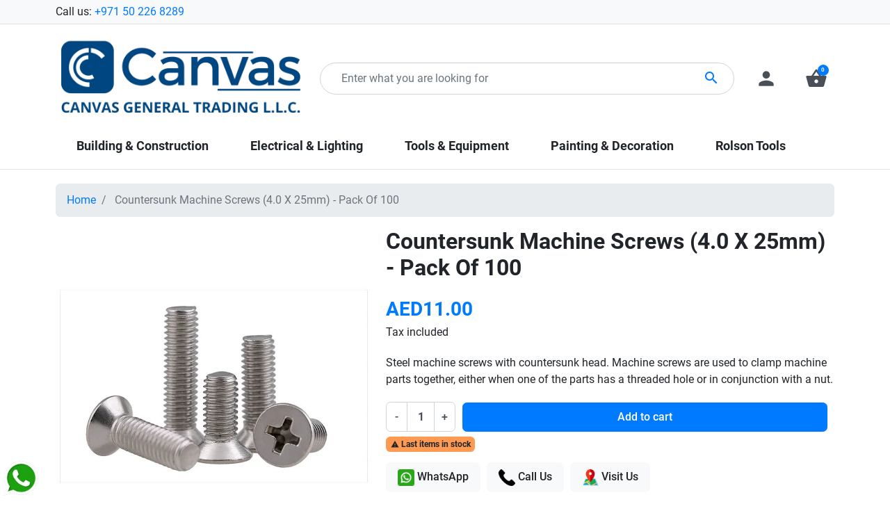

--- FILE ---
content_type: text/html; charset=utf-8
request_url: https://canvasgt.ae/home/2164-countersunk-machine-screws-45-x-25mm-pack-of-100
body_size: 20321
content:
<!doctype html>
<html lang="en-US">

  <head>
    
      <link rel="preload" href="https://canvasgt.ae/2875-large_default/countersunk-machine-screws-45-x-25mm-pack-of-100.jpg" as="image">
  
      <meta property="product:pretax_price:amount" content="10.47619">
    <meta property="product:pretax_price:currency" content="AED">
    <meta property="product:price:amount" content="11">
    <meta property="product:price:currency" content="AED">
    
      
  <meta charset="utf-8">


  <meta http-equiv="x-ua-compatible" content="ie=edge">



  <title>Countersunk Machine Screws (4.5 X 25mm) - Pack Of 100 | Canvas General Trading L.L.C</title>
  
    
  
  <meta name="description" content="Shop Countersunk Machine Screws (4.5 X 25mm) - Pack Of 100 in Dubai | Canvas General Trading L.L.C. is the Hardware Store for all your DIY needs! | Steel mac...">
  <meta name="keywords" content="">
        <link rel="canonical" href="https://canvasgt.ae/home/2164-countersunk-machine-screws-45-x-25mm-pack-of-100">
    
      

  
    
  



  <meta name="viewport" content="width=device-width, initial-scale=1">



  <link rel="icon" type="image/vnd.microsoft.icon" href="https://canvasgt.ae/img/favicon.ico?1745744530">
  <link rel="shortcut icon" type="image/x-icon" href="https://canvasgt.ae/img/favicon.ico?1745744530">



  <script async src="https://www.googletagmanager.com/gtag/js?id=UA-230122742-1"></script>
<script>
  window.dataLayer = window.dataLayer || [];
  function gtag(){dataLayer.push(arguments);}
  gtag('js', new Date());
  gtag(
    'config',
    'UA-230122742-1',
    {
      'debug_mode':false
                      }
  );
</script>

<meta property="og:title" content="Countersunk Machine Screws (4.5 X 25mm) - Pack Of 100 | Canvas General Trading L.L.C"/>
  <meta property="og:description" content="Shop Countersunk Machine Screws (4.5 X 25mm) - Pack Of 100 in Dubai | Canvas General Trading L.L.C. is the Hardware Store for all your DIY needs! | Steel mac..."/>
<meta property="og:type" content="website"/>
<meta property="og:url" content="https://canvasgt.ae/home/2164-countersunk-machine-screws-45-x-25mm-pack-of-100"/>
<meta property="og:site_name" content="Canvas General Trading L.L.C"/>

  <meta property="og:type" content="product"/>
            <meta property="og:image" content="https://canvasgt.ae/2875-large_default/countersunk-machine-screws-45-x-25mm-pack-of-100.jpg"/>
        <meta property="og:image:height" content="800"/>
    <meta property="og:image:width" content="800"/>

        <meta property="product:price:amount" content="11" />
    <meta property="product:price:currency" content="AED" />
          <meta property="og:availability" content="instock" />
<meta name="twitter:card" content="summary_large_image">
<meta property="twitter:title" content="Countersunk Machine Screws (4.5 X 25mm) - Pack Of 100 | Canvas General Trading L.L.C"/>
  <meta property="twitter:description" content="Shop Countersunk Machine Screws (4.5 X 25mm) - Pack Of 100 in Dubai | Canvas General Trading L.L.C. is the Hardware Store for all your DIY needs! | Steel mac..."/>
<meta property="twitter:site" content="Canvas General Trading L.L.C"/>
<meta property="twitter:creator" content="Canvas General Trading L.L.C"/>
<meta property="twitter:domain" content="https://canvasgt.ae/home/2164-countersunk-machine-screws-45-x-25mm-pack-of-100"/>

  <meta property="twitter:image" content="https://canvasgt.ae/2875-large_default/countersunk-machine-screws-45-x-25mm-pack-of-100.jpg"/>
      <meta property="twitter:image:alt" content="Shop Countersunk Machine Screws (4.5 X 25mm) - Pack Of 100 in Dubai | Canvas General Trading L.L.C. is the Hardware Store for all your DIY needs! | Steel mac..."/>
  

      <script type="application/ld+json">
      {
    "@context": "http://schema.org/",
    "@type": "Product",
    "name": "Countersunk Machine Screws (4.0 X 25mm) - Pack Of 100",
    "category": "Home",
    "description": "Steel machine screws with countersunk head. Machine screws are used to clamp machine parts together, either when one of the parts has a threaded hole or in conjunction with a nut.",
    "image": "https://canvasgt.ae/2875-large_default/countersunk-machine-screws-45-x-25mm-pack-of-100.jpg",
    "sku": "CMS692",
    "mpn": "CMS692",
    "offers": {
        "@type": "Offer",
        "name": "Countersunk Machine Screws (4.0 X 25mm) - Pack Of 100",
        "price": 11,
        "url": "https://canvasgt.ae/home/2164-countersunk-machine-screws-45-x-25mm-pack-of-100",
        "priceCurrency": "AED",
        "image": [
            "https://canvasgt.ae/2875-large_default/countersunk-machine-screws-45-x-25mm-pack-of-100.jpg"
        ],
        "sku": "CMS692",
        "availability": "http://schema.org/InStock"
    }
}
    </script>
        <script type="application/ld+json">
      {
    "@context": "http://schema.org",
    "@type": "BreadcrumbList",
    "itemListElement": [
        {
            "@type": "ListItem",
            "position": 1,
            "name": "Home",
            "item": "https://canvasgt.ae/"
        },
        {
            "@type": "ListItem",
            "position": 2,
            "name": "Countersunk Machine Screws (4.0 X 25mm) - Pack Of 100",
            "item": "https://canvasgt.ae/home/2164-countersunk-machine-screws-45-x-25mm-pack-of-100"
        }
    ]
}
    </script>
        <script type="application/ld+json">
      {
    "@context": "http://schema.org",
    "@type": "Organization",
    "name": "Canvas General Trading L.L.C",
    "url": "https://canvasgt.ae/",
    "logo": {
        "@type": "ImageObject",
        "url": "https://canvasgt.ae/img/logo-1745744530.jpg"
    },
    "contactPoint": {
        "@type": "ContactPoint",
        "telephone": "+971 50 226 8289",
        "contactType": "customer service"
    },
    "address": {
        "@type": "PostalAddress",
        "addressLocality": "United Arab Emirates"
    }
}
    </script>
  
<!-- Inizio Codice Free GA4 PrestaShop Module by https://www.tecnoacquisti.com -->

    <!-- Global site tag (gtag.js) - Google Analytics -->
    <script async src="https://www.googletagmanager.com/gtag/js?id=G-VESS8E0LLC"></script>
    <script>
        window.dataLayer = window.dataLayer || [];
        function gtag(){dataLayer.push(arguments);}
        gtag('js', new Date());

        gtag('config', 'G-VESS8E0LLC');
    </script>

<!-- Fine Codice Free GA4 -->



      <link rel="preload" as="image" href="https://canvasgt.ae/img/logo-1745744530.jpg">
    
  
  <link
      rel="preload"
      href="https://canvasgt.ae/themes/falcon/assets/fonts/roboto-v20-latin-ext_latin-regular-5cb5c8f08bb4e6cb64c3b5b6115bf498.woff2"
      as="font"
      crossorigin
    ><link
      rel="preload"
      href="https://canvasgt.ae/themes/falcon/assets/fonts/roboto-v20-latin-ext_latin-500-0b45721325446d537b545d6224819ad4.woff2"
      as="font"
      crossorigin
    ><link
      rel="preload"
      href="https://canvasgt.ae/themes/falcon/assets/fonts/roboto-v20-latin-ext_latin-700-1d1ef7788f0ff084b8811576cb59df57.woff2"
      as="font"
      crossorigin
    ><link
      rel="preload"
      href="https://canvasgt.ae/themes/falcon/assets/fonts/MaterialIcons-Regular-12a47ed5fd5585f0f4227fa035a1a607.woff2"
      as="font"
      crossorigin
    ><link
      rel="preload"
      href="https://canvasgt.ae/themes/falcon/assets/fonts/icomoon-d7aecaf7d15cbb1a5968007421e0052f.woff2"
      as="font"
      crossorigin
    >




  
  
  
  <link
    rel="stylesheet"
    href="https://canvasgt.ae/themes/falcon/assets/cache/theme-e09c3e140.css?v=1385974ed5904a438616ff7bdb3f7439"
    type="text/css"
    media="all">




  




  <script type="text/javascript">
        var listDisplayAjaxUrl = "https:\/\/canvasgt.ae\/module\/is_themecore\/ajaxTheme";
        var prestashop = {"cart":{"products":[],"totals":{"total":{"type":"total","label":"Total","amount":0,"value":"AED0.00"},"total_including_tax":{"type":"total","label":"Total (tax incl.)","amount":0,"value":"AED0.00"},"total_excluding_tax":{"type":"total","label":"Total (tax excl.)","amount":0,"value":"AED0.00"}},"subtotals":{"products":{"type":"products","label":"Subtotal","amount":0,"value":"AED0.00"},"discounts":null,"shipping":{"type":"shipping","label":"Shipping","amount":0,"value":""},"tax":{"type":"tax","label":"Included taxes","amount":0,"value":"AED0.00"}},"products_count":0,"summary_string":"0 items","vouchers":{"allowed":1,"added":[]},"discounts":[],"minimalPurchase":0,"minimalPurchaseRequired":""},"currency":{"id":1,"name":"United Arab Emirates Dirham","iso_code":"AED","iso_code_num":"784","sign":"AED"},"customer":{"lastname":null,"firstname":null,"email":null,"birthday":null,"newsletter":null,"newsletter_date_add":null,"optin":null,"website":null,"company":null,"siret":null,"ape":null,"is_logged":false,"gender":{"type":null,"name":null},"addresses":[]},"country":{"id_zone":"3","id_currency":"0","call_prefix":"971","iso_code":"AE","active":"1","contains_states":"1","need_identification_number":"0","need_zip_code":"0","zip_code_format":"","display_tax_label":"1","name":"United Arab Emirates","id":215},"language":{"name":"English (English)","iso_code":"en","locale":"en-US","language_code":"en-us","active":"1","is_rtl":"0","date_format_lite":"d\/m\/Y","date_format_full":"d\/m\/Y H:i:s","id":1},"page":{"title":"","canonical":"https:\/\/canvasgt.ae\/home\/2164-countersunk-machine-screws-45-x-25mm-pack-of-100","meta":{"title":"Countersunk Machine Screws (4.5 X 25mm) - Pack Of 100 | Canvas General Trading L.L.C","description":"Shop Countersunk Machine Screws (4.5 X 25mm) - Pack Of 100 in Dubai | Canvas General Trading L.L.C. is the Hardware Store for all your DIY needs! | Steel mac...","keywords":"","robots":"index"},"page_name":"product","body_classes":{"lang-en":true,"lang-rtl":false,"country-AE":true,"currency-AED":true,"layout-full-width":true,"page-product":true,"tax-display-enabled":true,"page-customer-account":false,"product-id-2164":true,"product-Countersunk Machine Screws (4.0 X 25mm) - Pack Of 100":true,"product-id-category-2":true,"product-id-manufacturer-0":true,"product-id-supplier-0":true,"product-available-for-order":true},"admin_notifications":[],"password-policy":{"feedbacks":{"0":"Very weak","1":"Weak","2":"Average","3":"Strong","4":"Very strong","Straight rows of keys are easy to guess":"Straight rows of keys are easy to guess","Short keyboard patterns are easy to guess":"Short keyboard patterns are easy to guess","Use a longer keyboard pattern with more turns":"Use a longer keyboard pattern with more turns","Repeats like \"aaa\" are easy to guess":"Repeats like \"aaa\" are easy to guess","Repeats like \"abcabcabc\" are only slightly harder to guess than \"abc\"":"Repeats like \"abcabcabc\" are only slightly harder to guess than \"abc\"","Sequences like abc or 6543 are easy to guess":"Sequences like \"abc\" or \"6543\" are easy to guess.","Recent years are easy to guess":"Recent years are easy to guess","Dates are often easy to guess":"Dates are often easy to guess","This is a top-10 common password":"This is a top-10 common password","This is a top-100 common password":"This is a top-100 common password","This is a very common password":"This is a very common password","This is similar to a commonly used password":"This is similar to a commonly used password","A word by itself is easy to guess":"A word by itself is easy to guess","Names and surnames by themselves are easy to guess":"Names and surnames by themselves are easy to guess","Common names and surnames are easy to guess":"Common names and surnames are easy to guess","Use a few words, avoid common phrases":"Use a few words, avoid common phrases","No need for symbols, digits, or uppercase letters":"No need for symbols, digits, or uppercase letters","Avoid repeated words and characters":"Avoid repeated words and characters","Avoid sequences":"Avoid sequences","Avoid recent years":"Avoid recent years","Avoid years that are associated with you":"Avoid years that are associated with you","Avoid dates and years that are associated with you":"Avoid dates and years that are associated with you","Capitalization doesn't help very much":"Capitalization doesn't help very much","All-uppercase is almost as easy to guess as all-lowercase":"All-uppercase is almost as easy to guess as all-lowercase","Reversed words aren't much harder to guess":"Reversed words aren't much harder to guess","Predictable substitutions like '@' instead of 'a' don't help very much":"Predictable substitutions like \"@\" instead of \"a\" don't help very much.","Add another word or two. Uncommon words are better.":"Add another word or two. Uncommon words are better."}}},"shop":{"name":"Canvas General Trading L.L.C","logo":"https:\/\/canvasgt.ae\/img\/logo-1745744530.jpg","stores_icon":"https:\/\/canvasgt.ae\/img\/logo_stores.png","favicon":"https:\/\/canvasgt.ae\/img\/favicon.ico"},"core_js_public_path":"\/themes\/","urls":{"base_url":"https:\/\/canvasgt.ae\/","current_url":"https:\/\/canvasgt.ae\/home\/2164-countersunk-machine-screws-45-x-25mm-pack-of-100","shop_domain_url":"https:\/\/canvasgt.ae","img_ps_url":"https:\/\/canvasgt.ae\/img\/","img_cat_url":"https:\/\/canvasgt.ae\/img\/c\/","img_lang_url":"https:\/\/canvasgt.ae\/img\/l\/","img_prod_url":"https:\/\/canvasgt.ae\/img\/p\/","img_manu_url":"https:\/\/canvasgt.ae\/img\/m\/","img_sup_url":"https:\/\/canvasgt.ae\/img\/su\/","img_ship_url":"https:\/\/canvasgt.ae\/img\/s\/","img_store_url":"https:\/\/canvasgt.ae\/img\/st\/","img_col_url":"https:\/\/canvasgt.ae\/img\/co\/","img_url":"https:\/\/canvasgt.ae\/themes\/falcon\/assets\/img\/","css_url":"https:\/\/canvasgt.ae\/themes\/falcon\/assets\/css\/","js_url":"https:\/\/canvasgt.ae\/themes\/falcon\/assets\/js\/","pic_url":"https:\/\/canvasgt.ae\/upload\/","theme_assets":"https:\/\/canvasgt.ae\/themes\/falcon\/assets\/","theme_dir":"https:\/\/canvasgt.ae\/themes\/falcon\/","pages":{"address":"https:\/\/canvasgt.ae\/address","addresses":"https:\/\/canvasgt.ae\/addresses","authentication":"https:\/\/canvasgt.ae\/login","manufacturer":"https:\/\/canvasgt.ae\/brands","cart":"https:\/\/canvasgt.ae\/cart","category":"https:\/\/canvasgt.ae\/index.php?controller=category","cms":"https:\/\/canvasgt.ae\/index.php?controller=cms","contact":"https:\/\/canvasgt.ae\/contact-us","discount":"https:\/\/canvasgt.ae\/discount","guest_tracking":"https:\/\/canvasgt.ae\/guest-tracking","history":"https:\/\/canvasgt.ae\/order-history","identity":"https:\/\/canvasgt.ae\/identity","index":"https:\/\/canvasgt.ae\/","my_account":"https:\/\/canvasgt.ae\/my-account","order_confirmation":"https:\/\/canvasgt.ae\/order-confirmation","order_detail":"https:\/\/canvasgt.ae\/index.php?controller=order-detail","order_follow":"https:\/\/canvasgt.ae\/order-follow","order":"https:\/\/canvasgt.ae\/order","order_return":"https:\/\/canvasgt.ae\/index.php?controller=order-return","order_slip":"https:\/\/canvasgt.ae\/credit-slip","pagenotfound":"https:\/\/canvasgt.ae\/page-not-found","password":"https:\/\/canvasgt.ae\/password-recovery","pdf_invoice":"https:\/\/canvasgt.ae\/index.php?controller=pdf-invoice","pdf_order_return":"https:\/\/canvasgt.ae\/index.php?controller=pdf-order-return","pdf_order_slip":"https:\/\/canvasgt.ae\/index.php?controller=pdf-order-slip","prices_drop":"https:\/\/canvasgt.ae\/prices-drop","product":"https:\/\/canvasgt.ae\/index.php?controller=product","registration":"https:\/\/canvasgt.ae\/index.php?controller=registration","search":"https:\/\/canvasgt.ae\/search","sitemap":"https:\/\/canvasgt.ae\/sitemap","stores":"https:\/\/canvasgt.ae\/stores","supplier":"https:\/\/canvasgt.ae\/supplier","new_products":"https:\/\/canvasgt.ae\/new-products","brands":"https:\/\/canvasgt.ae\/brands","register":"https:\/\/canvasgt.ae\/index.php?controller=registration","order_login":"https:\/\/canvasgt.ae\/order?login=1"},"alternative_langs":[],"actions":{"logout":"https:\/\/canvasgt.ae\/?mylogout="},"no_picture_image":{"bySize":{"small_default":{"url":"https:\/\/canvasgt.ae\/img\/p\/en-default-small_default.jpg","width":98,"height":98},"cart_default":{"url":"https:\/\/canvasgt.ae\/img\/p\/en-default-cart_default.jpg","width":125,"height":125},"home_default":{"url":"https:\/\/canvasgt.ae\/img\/p\/en-default-home_default.jpg","width":250,"height":250},"medium_default":{"url":"https:\/\/canvasgt.ae\/img\/p\/en-default-medium_default.jpg","width":452,"height":452},"large_default":{"url":"https:\/\/canvasgt.ae\/img\/p\/en-default-large_default.jpg","width":800,"height":800}},"small":{"url":"https:\/\/canvasgt.ae\/img\/p\/en-default-small_default.jpg","width":98,"height":98},"medium":{"url":"https:\/\/canvasgt.ae\/img\/p\/en-default-home_default.jpg","width":250,"height":250},"large":{"url":"https:\/\/canvasgt.ae\/img\/p\/en-default-large_default.jpg","width":800,"height":800},"legend":""}},"configuration":{"display_taxes_label":true,"display_prices_tax_incl":true,"is_catalog":false,"show_prices":true,"opt_in":{"partner":false},"quantity_discount":{"type":"discount","label":"Unit discount"},"voucher_enabled":1,"return_enabled":0},"field_required":[],"breadcrumb":{"links":[{"title":"Home","url":"https:\/\/canvasgt.ae\/"},{"title":"Countersunk Machine Screws (4.0 X 25mm) - Pack Of 100","url":"https:\/\/canvasgt.ae\/home\/2164-countersunk-machine-screws-45-x-25mm-pack-of-100"}],"count":2},"link":{"protocol_link":"https:\/\/","protocol_content":"https:\/\/"},"time":1769432162,"static_token":"31161c9988e7e68eeaa63671c07e75bc","token":"b5416a6b19f9b035db3736767edb2f19","debug":false};
        var psemailsubscription_subscription = "https:\/\/canvasgt.ae\/module\/ps_emailsubscription\/subscription";
        var psr_icon_color = "#000000";
      </script>



    
  </head>

  <body id="product" class="lang-en country-ae currency-aed layout-full-width page-product tax-display-enabled product-id-2164 product-countersunk-machine-screws--4-0-x-25mm-pack-of-100 product-id-category-2 product-id-manufacturer-0 product-id-supplier-0 product-available-for-order">

    
      
    

    <main class="l-main">
      
              

      <header id="header" class="l-header">
        
          
    <div class="header-banner">
        
    </div>



    <nav class="header-nav border-bottom bg-light py-1 d-none d-md-block">
        <div class="container">
            <div class="row align-items-center">
                <div id="_desktop_contact_link" class="col">
  <div id="contact-link">
                Call us: <a href='tel:+971502268289'>+971 50 226 8289</a>
      </div>
</div>

                
            </div>
        </div>
    </nav>



    <div class="js-header-top-wrapper">

        <div class="header-top js-header-top">
            <div class="header-top__content pt-md-3 pb-md-0 py-2">

                <div class="container">

                    <div class="row header-top__row">

                        <div class="col flex-grow-0 header-top__block header-top__block--menu-toggle d-block d-md-none">
                            <a
                                    class="header-top__link"
                                    rel="nofollow"
                                    href="#"
                                    data-toggle="modal"
                                    data-target="#mobile_top_menu_wrapper"
                            >
                                <div class="header-top__icon-container">
                                    <span class="header-top__icon material-icons">menu</span>
                                </div>
                            </a>
                        </div>

                        <div class="col-md-4 col header-top__block header-top__block--logo">
                            <a href="https://canvasgt.ae/">
                                                                    <img
                                                                                            src="https://canvasgt.ae/img/logo-1745744530.jpg"
                                                width="1860"
                                                height="600"
                                                                                        class="logo img-fluid"
                                            alt="Canvas General Trading L.L.C logo">
                                                            </a>
                        </div>

                        <div class="header-top__block header-top__block--search col">

	<div id="_desktop_search_from" class="d-none d-md-block">
		<form class="search-form js-search-form" data-search-controller-url="https://canvasgt.ae/module/is_searchbar/ajaxSearch" method="get" action="//canvasgt.ae/search">
			<div class="search-form__form-group">
				<input type="hidden" name="controller" value="search">
				<input class="js-search-input search-form__input form-control"
					   placeholder="Enter what you are looking for"
					   type="text"
					   name="s"
					   value="">
				<button type="submit" class="search-form__btn btn">
					<span class="material-icons">search</span>
				</button>
			</div>
		</form>
	</div>

	<a role="button" class="search-toggler header-top__link d-block d-md-none" data-toggle="modal" data-target="#saerchModal">
		<div class="header-top__icon-container">
			<span class="header-top__icon material-icons">search</span>
		</div>
	</a>

</div>
<div class="col flex-grow-0 header-top__block header-top__block--user">
  <a
    class="header-top__link"
    rel="nofollow"
    href="https://canvasgt.ae/login?back=https%3A%2F%2Fcanvasgt.ae%2Fhome%2F2164-countersunk-machine-screws-45-x-25mm-pack-of-100"
          title="Log in to your customer account"
      >
    <div class="header-top__icon-container">
      <span class="header-top__icon material-icons">person</span>
    </div>
  </a>
</div>
<div class="header-top__block header-top__block--cart col flex-grow-0">
  <div class="js-blockcart blockcart cart-preview dropdown" data-refresh-url="//canvasgt.ae/module/is_shoppingcart/ajax">
    <a href="#" role="button" id="cartDropdown" data-toggle="dropdown" aria-haspopup="true" aria-expanded="false"
      class="header-top__link d-lg-block d-none">
      <div class="header-top__icon-container">
        <span class="header-top__icon material-icons">shopping_basket</span>
        <span class="header-top__badge ">
          0
        </span>
      </div>
    </a>
    <a href="//canvasgt.ae/cart?action=show" class="d-flex d-lg-none header-top__link">
      <div class="header-top__icon-container">
        <span class="header-top__icon material-icons">shopping_basket</span>
        <span class="header-top__badge ">
          0
        </span>
      </div>
    </a>
    <div class="dropdown-menu blockcart__dropdown cart-dropdown dropdown-menu-right" aria-labelledby="cartDropdown">
      <div class="cart-dropdown__content keep-open js-cart__card-body cart__card-body">
        <div class="cart-loader">
          <div class="spinner-border text-primary" role="status"><span
              class="sr-only">Loading...</span></div>
        </div>
        <div class="cart-dropdown__title d-flex align-items-center mb-3">
          <p class="h5 mb-0 mr-2">
            Your cart
          </p>
          <a data-toggle="dropdown" href="#" class="cart-dropdown__close dropdown-close ml-auto cursor-pointer text-decoration-none">
            <i class="material-icons d-block">close</i>
          </a>
        </div>
                  <div class="alert alert-warning">
            Unfortunately your basket is empty
          </div>
              </div>
    </div>
  </div>
</div>


<div class="d-none d-md-block col-12 header-top__block header-top__block--menu mt-1">
  <div class="main-menu" id="_desktop_top_menu">
    
      <ul class="main-menu__dropdown js-main-menu h-100" role="navigation" data-depth="0">
                                        <li class="h-100 main-menu__item--0 category main-menu__item main-menu__item--top"
          id="category-4" aria-haspopup="true" aria-expanded="false"
          aria-owns="top_sub_menu_47733" aria-controls="top_sub_menu_47733">
          
                    <div class="main-menu__item-header">
                      <a
              class="d-md-flex w-100 h-100 main-menu__item-link main-menu__item-link--top main-menu__item-link--hassubmenu"
              href="https://canvasgt.ae/4-building-construction" data-depth="0"
                          >
              <span class="align-self-center">Building &amp; Construction</span>
            </a>
                                                <span class="d-block d-md-none">
                <span data-target="#top_sub_menu_60795" data-toggle="collapse"
                      class="d-block navbar-toggler icon-collapse">
                  <i class="material-icons">&#xE313;</i>
                </span>
              </span>
          </div>
                                <div class="main-menu__sub  collapse d-md-block" data-collapse-hide-mobile
                 id="top_sub_menu_60795" role="group" aria-labelledby="category-4"
                 aria-expanded="false" aria-hidden="true">
              <div class="menu-sub__content">
                
      <ul  class="main-menu__list main-menu__list--1" data-depth="1">
                                        <li class="h-100 main-menu__item--1 category main-menu__item main-menu__item--sub"
          id="category-117" aria-haspopup="true" aria-expanded="false"
          aria-owns="top_sub_menu_51575" aria-controls="top_sub_menu_51575">
          
                    <div class="main-menu__item-header">
                      <a
              class="d-md-flex w-100 h-100 main-menu__item-link main-menu__item-link--sub main-menu__item-link--1 main-menu__item-link--hassubmenu"
              href="https://canvasgt.ae/117-building-materials" data-depth="1"
                          >
              <span class="align-self-center">Building Materials</span>
            </a>
                                                <span class="d-block d-md-none">
                <span data-target="#top_sub_menu_9430" data-toggle="collapse"
                      class="d-block navbar-toggler icon-collapse">
                  <i class="material-icons">&#xE313;</i>
                </span>
              </span>
          </div>
                                <div class=" collapse d-md-block" data-collapse-hide-mobile
                 id="top_sub_menu_9430" role="group" aria-labelledby="category-117"
                 aria-expanded="false" aria-hidden="true">
              <div >
                
      <ul  class="main-menu__list main-menu__list--2" data-depth="2">
                      <li class="h-100 main-menu__item--2 category main-menu__item main-menu__item--sub"
          id="category-163" >
          
                      <a
              class="d-md-flex w-100 h-100 main-menu__item-link main-menu__item-link--sub main-menu__item-link--2 main-menu__item-link--nosubmenu"
              href="https://canvasgt.ae/163-cement" data-depth="2"
                          >
              <span class="align-self-center">Cement</span>
            </a>
                              </li>
          </ul>
  
              </div>
            </div>
                  </li>
                      <li class="h-100 main-menu__item--1 category main-menu__item main-menu__item--sub"
          id="category-118" >
          
                      <a
              class="d-md-flex w-100 h-100 main-menu__item-link main-menu__item-link--sub main-menu__item-link--1 main-menu__item-link--nosubmenu"
              href="https://canvasgt.ae/118-sheets-boards" data-depth="1"
                          >
              <span class="align-self-center">Sheets &amp; Boards</span>
            </a>
                              </li>
                      <li class="h-100 main-menu__item--1 category main-menu__item main-menu__item--sub"
          id="category-119" >
          
                      <a
              class="d-md-flex w-100 h-100 main-menu__item-link main-menu__item-link--sub main-menu__item-link--1 main-menu__item-link--nosubmenu"
              href="https://canvasgt.ae/119-dimensional-lumber" data-depth="1"
                          >
              <span class="align-self-center">Dimensional Lumber</span>
            </a>
                              </li>
                      <li class="h-100 main-menu__item--1 category main-menu__item main-menu__item--sub"
          id="category-120" >
          
                      <a
              class="d-md-flex w-100 h-100 main-menu__item-link main-menu__item-link--sub main-menu__item-link--1 main-menu__item-link--nosubmenu"
              href="https://canvasgt.ae/120-ceiling-tiles-suspension" data-depth="1"
                          >
              <span class="align-self-center">Ceiling Tiles &amp; Suspension</span>
            </a>
                              </li>
                      <li class="h-100 main-menu__item--1 category main-menu__item main-menu__item--sub"
          id="category-121" >
          
                      <a
              class="d-md-flex w-100 h-100 main-menu__item-link main-menu__item-link--sub main-menu__item-link--1 main-menu__item-link--nosubmenu"
              href="https://canvasgt.ae/121-drywall" data-depth="1"
                          >
              <span class="align-self-center">Drywall</span>
            </a>
                              </li>
                      <li class="h-100 main-menu__item--1 category main-menu__item main-menu__item--sub"
          id="category-24" >
          
                      <a
              class="d-md-flex w-100 h-100 main-menu__item-link main-menu__item-link--sub main-menu__item-link--1 main-menu__item-link--nosubmenu"
              href="https://canvasgt.ae/24-sealants-and-fillers" data-depth="1"
                          >
              <span class="align-self-center">Sealants and Fillers</span>
            </a>
                              </li>
                      <li class="h-100 main-menu__item--1 category main-menu__item main-menu__item--sub"
          id="category-123" >
          
                      <a
              class="d-md-flex w-100 h-100 main-menu__item-link main-menu__item-link--sub main-menu__item-link--1 main-menu__item-link--nosubmenu"
              href="https://canvasgt.ae/123-tapes-adhesives" data-depth="1"
                          >
              <span class="align-self-center">Tapes &amp; Adhesives</span>
            </a>
                              </li>
                      <li class="h-100 main-menu__item--1 category main-menu__item main-menu__item--sub"
          id="category-162" >
          
                      <a
              class="d-md-flex w-100 h-100 main-menu__item-link main-menu__item-link--sub main-menu__item-link--1 main-menu__item-link--nosubmenu"
              href="https://canvasgt.ae/162-caution-stickers" data-depth="1"
                          >
              <span class="align-self-center">Caution Stickers</span>
            </a>
                              </li>
          </ul>
  
              </div>
            </div>
                  </li>
                                        <li class="h-100 main-menu__item--0 category main-menu__item main-menu__item--top"
          id="category-6" aria-haspopup="true" aria-expanded="false"
          aria-owns="top_sub_menu_30665" aria-controls="top_sub_menu_30665">
          
                    <div class="main-menu__item-header">
                      <a
              class="d-md-flex w-100 h-100 main-menu__item-link main-menu__item-link--top main-menu__item-link--hassubmenu"
              href="https://canvasgt.ae/6-electrical-lighting" data-depth="0"
                          >
              <span class="align-self-center">Electrical &amp; Lighting</span>
            </a>
                                                <span class="d-block d-md-none">
                <span data-target="#top_sub_menu_59059" data-toggle="collapse"
                      class="d-block navbar-toggler icon-collapse">
                  <i class="material-icons">&#xE313;</i>
                </span>
              </span>
          </div>
                                <div class="main-menu__sub  collapse d-md-block" data-collapse-hide-mobile
                 id="top_sub_menu_59059" role="group" aria-labelledby="category-6"
                 aria-expanded="false" aria-hidden="true">
              <div class="menu-sub__content">
                
      <ul  class="main-menu__list main-menu__list--1" data-depth="1">
                      <li class="h-100 main-menu__item--1 category main-menu__item main-menu__item--sub"
          id="category-133" >
          
                      <a
              class="d-md-flex w-100 h-100 main-menu__item-link main-menu__item-link--sub main-menu__item-link--1 main-menu__item-link--nosubmenu"
              href="https://canvasgt.ae/133-lighting-switches" data-depth="1"
                          >
              <span class="align-self-center">Lighting &amp; Switches</span>
            </a>
                              </li>
                      <li class="h-100 main-menu__item--1 category main-menu__item main-menu__item--sub"
          id="category-134" >
          
                      <a
              class="d-md-flex w-100 h-100 main-menu__item-link main-menu__item-link--sub main-menu__item-link--1 main-menu__item-link--nosubmenu"
              href="https://canvasgt.ae/134-cables" data-depth="1"
                          >
              <span class="align-self-center">Cables</span>
            </a>
                              </li>
                      <li class="h-100 main-menu__item--1 category main-menu__item main-menu__item--sub"
          id="category-135" >
          
                      <a
              class="d-md-flex w-100 h-100 main-menu__item-link main-menu__item-link--sub main-menu__item-link--1 main-menu__item-link--nosubmenu"
              href="https://canvasgt.ae/135-batteries" data-depth="1"
                          >
              <span class="align-self-center">Batteries</span>
            </a>
                              </li>
                      <li class="h-100 main-menu__item--1 category main-menu__item main-menu__item--sub"
          id="category-136" >
          
                      <a
              class="d-md-flex w-100 h-100 main-menu__item-link main-menu__item-link--sub main-menu__item-link--1 main-menu__item-link--nosubmenu"
              href="https://canvasgt.ae/136-conduits-accessories" data-depth="1"
                          >
              <span class="align-self-center">Conduits &amp; Accessories</span>
            </a>
                              </li>
                      <li class="h-100 main-menu__item--1 category main-menu__item main-menu__item--sub"
          id="category-157" >
          
                      <a
              class="d-md-flex w-100 h-100 main-menu__item-link main-menu__item-link--sub main-menu__item-link--1 main-menu__item-link--nosubmenu"
              href="https://canvasgt.ae/157-electronic-accessories" data-depth="1"
                          >
              <span class="align-self-center">Electronic Accessories</span>
            </a>
                              </li>
                      <li class="h-100 main-menu__item--1 category main-menu__item main-menu__item--sub"
          id="category-158" >
          
                      <a
              class="d-md-flex w-100 h-100 main-menu__item-link main-menu__item-link--sub main-menu__item-link--1 main-menu__item-link--nosubmenu"
              href="https://canvasgt.ae/158-extension-and-sockets" data-depth="1"
                          >
              <span class="align-self-center">Extension and Sockets</span>
            </a>
                              </li>
          </ul>
  
              </div>
            </div>
                  </li>
                                        <li class="h-100 main-menu__item--0 category main-menu__item main-menu__item--top"
          id="category-5" aria-haspopup="true" aria-expanded="false"
          aria-owns="top_sub_menu_14696" aria-controls="top_sub_menu_14696">
          
                    <div class="main-menu__item-header">
                      <a
              class="d-md-flex w-100 h-100 main-menu__item-link main-menu__item-link--top main-menu__item-link--hassubmenu"
              href="https://canvasgt.ae/5-tools-equipment" data-depth="0"
                          >
              <span class="align-self-center">Tools &amp; Equipment</span>
            </a>
                                                <span class="d-block d-md-none">
                <span data-target="#top_sub_menu_36735" data-toggle="collapse"
                      class="d-block navbar-toggler icon-collapse">
                  <i class="material-icons">&#xE313;</i>
                </span>
              </span>
          </div>
                                <div class="main-menu__sub  collapse d-md-block" data-collapse-hide-mobile
                 id="top_sub_menu_36735" role="group" aria-labelledby="category-5"
                 aria-expanded="false" aria-hidden="true">
              <div class="menu-sub__content">
                
      <ul  class="main-menu__list main-menu__list--1" data-depth="1">
                                        <li class="h-100 main-menu__item--1 category main-menu__item main-menu__item--sub"
          id="category-11" aria-haspopup="true" aria-expanded="false"
          aria-owns="top_sub_menu_81417" aria-controls="top_sub_menu_81417">
          
                    <div class="main-menu__item-header">
                      <a
              class="d-md-flex w-100 h-100 main-menu__item-link main-menu__item-link--sub main-menu__item-link--1 main-menu__item-link--hassubmenu"
              href="https://canvasgt.ae/11-power-tools" data-depth="1"
                          >
              <span class="align-self-center">Power Tools</span>
            </a>
                                                <span class="d-block d-md-none">
                <span data-target="#top_sub_menu_36667" data-toggle="collapse"
                      class="d-block navbar-toggler icon-collapse">
                  <i class="material-icons">&#xE313;</i>
                </span>
              </span>
          </div>
                                <div class=" collapse d-md-block" data-collapse-hide-mobile
                 id="top_sub_menu_36667" role="group" aria-labelledby="category-11"
                 aria-expanded="false" aria-hidden="true">
              <div >
                
      <ul  class="main-menu__list main-menu__list--2" data-depth="2">
                      <li class="h-100 main-menu__item--2 category main-menu__item main-menu__item--sub"
          id="category-34" >
          
                      <a
              class="d-md-flex w-100 h-100 main-menu__item-link main-menu__item-link--sub main-menu__item-link--2 main-menu__item-link--nosubmenu"
              href="https://canvasgt.ae/34-jigsaw-and-blades" data-depth="2"
                          >
              <span class="align-self-center">Jigsaw and Blades</span>
            </a>
                              </li>
                      <li class="h-100 main-menu__item--2 category main-menu__item main-menu__item--sub"
          id="category-166" >
          
                      <a
              class="d-md-flex w-100 h-100 main-menu__item-link main-menu__item-link--sub main-menu__item-link--2 main-menu__item-link--nosubmenu"
              href="https://canvasgt.ae/166-cordless-drills" data-depth="2"
                          >
              <span class="align-self-center">Cordless Drills</span>
            </a>
                              </li>
          </ul>
  
              </div>
            </div>
                  </li>
                                        <li class="h-100 main-menu__item--1 category main-menu__item main-menu__item--sub"
          id="category-12" aria-haspopup="true" aria-expanded="false"
          aria-owns="top_sub_menu_3109" aria-controls="top_sub_menu_3109">
          
                    <div class="main-menu__item-header">
                      <a
              class="d-md-flex w-100 h-100 main-menu__item-link main-menu__item-link--sub main-menu__item-link--1 main-menu__item-link--hassubmenu"
              href="https://canvasgt.ae/12-hand-tools" data-depth="1"
                          >
              <span class="align-self-center">Hand Tools</span>
            </a>
                                                <span class="d-block d-md-none">
                <span data-target="#top_sub_menu_10116" data-toggle="collapse"
                      class="d-block navbar-toggler icon-collapse">
                  <i class="material-icons">&#xE313;</i>
                </span>
              </span>
          </div>
                                <div class=" collapse d-md-block" data-collapse-hide-mobile
                 id="top_sub_menu_10116" role="group" aria-labelledby="category-12"
                 aria-expanded="false" aria-hidden="true">
              <div >
                
      <ul  class="main-menu__list main-menu__list--2" data-depth="2">
                      <li class="h-100 main-menu__item--2 category main-menu__item main-menu__item--sub"
          id="category-159" >
          
                      <a
              class="d-md-flex w-100 h-100 main-menu__item-link main-menu__item-link--sub main-menu__item-link--2 main-menu__item-link--nosubmenu"
              href="https://canvasgt.ae/159-knife-and-cutter" data-depth="2"
                          >
              <span class="align-self-center">Knife and Cutter</span>
            </a>
                              </li>
                      <li class="h-100 main-menu__item--2 category main-menu__item main-menu__item--sub"
          id="category-170" >
          
                      <a
              class="d-md-flex w-100 h-100 main-menu__item-link main-menu__item-link--sub main-menu__item-link--2 main-menu__item-link--nosubmenu"
              href="https://canvasgt.ae/170-stubby-tools" data-depth="2"
                          >
              <span class="align-self-center">Stubby Tools</span>
            </a>
                              </li>
          </ul>
  
              </div>
            </div>
                  </li>
                      <li class="h-100 main-menu__item--1 category main-menu__item main-menu__item--sub"
          id="category-13" >
          
                      <a
              class="d-md-flex w-100 h-100 main-menu__item-link main-menu__item-link--sub main-menu__item-link--1 main-menu__item-link--nosubmenu"
              href="https://canvasgt.ae/13-tool-organizers" data-depth="1"
                          >
              <span class="align-self-center">Tool Organizers</span>
            </a>
                              </li>
                      <li class="h-100 main-menu__item--1 category main-menu__item main-menu__item--sub"
          id="category-14" >
          
                      <a
              class="d-md-flex w-100 h-100 main-menu__item-link main-menu__item-link--sub main-menu__item-link--1 main-menu__item-link--nosubmenu"
              href="https://canvasgt.ae/14-tool-accessories" data-depth="1"
                          >
              <span class="align-self-center">Tool Accessories</span>
            </a>
                              </li>
                      <li class="h-100 main-menu__item--1 category main-menu__item main-menu__item--sub"
          id="category-164" >
          
                      <a
              class="d-md-flex w-100 h-100 main-menu__item-link main-menu__item-link--sub main-menu__item-link--1 main-menu__item-link--nosubmenu"
              href="https://canvasgt.ae/164-welding-equipment" data-depth="1"
                          >
              <span class="align-self-center">Welding Equipment</span>
            </a>
                              </li>
          </ul>
  
              </div>
            </div>
                  </li>
                                        <li class="h-100 main-menu__item--0 category main-menu__item main-menu__item--top"
          id="category-7" aria-haspopup="true" aria-expanded="false"
          aria-owns="top_sub_menu_70568" aria-controls="top_sub_menu_70568">
          
                    <div class="main-menu__item-header">
                      <a
              class="d-md-flex w-100 h-100 main-menu__item-link main-menu__item-link--top main-menu__item-link--hassubmenu"
              href="https://canvasgt.ae/7-painting-decoration" data-depth="0"
                          >
              <span class="align-self-center">Painting &amp; Decoration</span>
            </a>
                                                <span class="d-block d-md-none">
                <span data-target="#top_sub_menu_89658" data-toggle="collapse"
                      class="d-block navbar-toggler icon-collapse">
                  <i class="material-icons">&#xE313;</i>
                </span>
              </span>
          </div>
                                <div class="main-menu__sub  collapse d-md-block" data-collapse-hide-mobile
                 id="top_sub_menu_89658" role="group" aria-labelledby="category-7"
                 aria-expanded="false" aria-hidden="true">
              <div class="menu-sub__content">
                
      <ul  class="main-menu__list main-menu__list--1" data-depth="1">
                      <li class="h-100 main-menu__item--1 category main-menu__item main-menu__item--sub"
          id="category-137" >
          
                      <a
              class="d-md-flex w-100 h-100 main-menu__item-link main-menu__item-link--sub main-menu__item-link--1 main-menu__item-link--nosubmenu"
              href="https://canvasgt.ae/137-jotun-paints" data-depth="1"
                          >
              <span class="align-self-center">Jotun Paints</span>
            </a>
                              </li>
                      <li class="h-100 main-menu__item--1 category main-menu__item main-menu__item--sub"
          id="category-16" >
          
                      <a
              class="d-md-flex w-100 h-100 main-menu__item-link main-menu__item-link--sub main-menu__item-link--1 main-menu__item-link--nosubmenu"
              href="https://canvasgt.ae/16-spray-paints" data-depth="1"
                          >
              <span class="align-self-center">Spray Paints</span>
            </a>
                              </li>
                      <li class="h-100 main-menu__item--1 category main-menu__item main-menu__item--sub"
          id="category-17" >
          
                      <a
              class="d-md-flex w-100 h-100 main-menu__item-link main-menu__item-link--sub main-menu__item-link--1 main-menu__item-link--nosubmenu"
              href="https://canvasgt.ae/17-wood-care" data-depth="1"
                          >
              <span class="align-self-center">Wood Care</span>
            </a>
                              </li>
                      <li class="h-100 main-menu__item--1 category main-menu__item main-menu__item--sub"
          id="category-139" >
          
                      <a
              class="d-md-flex w-100 h-100 main-menu__item-link main-menu__item-link--sub main-menu__item-link--1 main-menu__item-link--nosubmenu"
              href="https://canvasgt.ae/139-fillers" data-depth="1"
                          >
              <span class="align-self-center">Fillers</span>
            </a>
                              </li>
                      <li class="h-100 main-menu__item--1 category main-menu__item main-menu__item--sub"
          id="category-138" >
          
                      <a
              class="d-md-flex w-100 h-100 main-menu__item-link main-menu__item-link--sub main-menu__item-link--1 main-menu__item-link--nosubmenu"
              href="https://canvasgt.ae/138-universal-stainers" data-depth="1"
                          >
              <span class="align-self-center">Universal Stainers</span>
            </a>
                              </li>
                                        <li class="h-100 main-menu__item--1 category main-menu__item main-menu__item--sub"
          id="category-140" aria-haspopup="true" aria-expanded="false"
          aria-owns="top_sub_menu_39508" aria-controls="top_sub_menu_39508">
          
                    <div class="main-menu__item-header">
                      <a
              class="d-md-flex w-100 h-100 main-menu__item-link main-menu__item-link--sub main-menu__item-link--1 main-menu__item-link--hassubmenu"
              href="https://canvasgt.ae/140-painting-accessories" data-depth="1"
                          >
              <span class="align-self-center">Painting Accessories</span>
            </a>
                                                <span class="d-block d-md-none">
                <span data-target="#top_sub_menu_76279" data-toggle="collapse"
                      class="d-block navbar-toggler icon-collapse">
                  <i class="material-icons">&#xE313;</i>
                </span>
              </span>
          </div>
                                <div class=" collapse d-md-block" data-collapse-hide-mobile
                 id="top_sub_menu_76279" role="group" aria-labelledby="category-140"
                 aria-expanded="false" aria-hidden="true">
              <div >
                
      <ul  class="main-menu__list main-menu__list--2" data-depth="2">
                      <li class="h-100 main-menu__item--2 category main-menu__item main-menu__item--sub"
          id="category-167" >
          
                      <a
              class="d-md-flex w-100 h-100 main-menu__item-link main-menu__item-link--sub main-menu__item-link--2 main-menu__item-link--nosubmenu"
              href="https://canvasgt.ae/167-paint-brushes-rollers" data-depth="2"
                          >
              <span class="align-self-center">Paint Brushes &amp; Rollers</span>
            </a>
                              </li>
          </ul>
  
              </div>
            </div>
                  </li>
                      <li class="h-100 main-menu__item--1 category main-menu__item main-menu__item--sub"
          id="category-161" >
          
                      <a
              class="d-md-flex w-100 h-100 main-menu__item-link main-menu__item-link--sub main-menu__item-link--1 main-menu__item-link--nosubmenu"
              href="https://canvasgt.ae/161-national-paints" data-depth="1"
                          >
              <span class="align-self-center">National Paints</span>
            </a>
                              </li>
          </ul>
  
              </div>
            </div>
                  </li>
                      <li class="h-100 main-menu__item--0 manufacturer main-menu__item main-menu__item--top"
          id="manufacturer-122" >
          
                      <a
              class="d-md-flex w-100 h-100 main-menu__item-link main-menu__item-link--top main-menu__item-link--nosubmenu"
              href="https://canvasgt.ae/brand/122-rolson-tools" data-depth="0"
                          >
              <span class="align-self-center">Rolson Tools</span>
            </a>
                              </li>
          </ul>
  
  </div>
</div>

                    </div>

                </div>
            </div>
        </div>
    </div>
    

        
      </header>

      <section id="wrapper">

        
          
<aside id="notifications">
  <div class="container">
    
    
    
      </div>
</aside>
        

        
        <div class="container">
          
            

      <nav aria-label="breadcrumb" data-depth="2">
      
        <ol class="breadcrumb">
                      
              <li class="breadcrumb-item">
                                  <a href="https://canvasgt.ae/">
                                  Home
                                  </a>
                              </li>
            
                      
              <li class="breadcrumb-item active" aria-current="page">
                                  Countersunk Machine Screws (4.0 X 25mm) - Pack Of 100
                              </li>
            
                  </ol>
      
    </nav>
  
          

          <div class="row">
            

            
  <div id="content-wrapper" class="col-12 js-content-wrapper">
    
    

  <section id="main">

    <div class="row product-container js-product-container">
      <div class="col-md-5 mb-4">
        
            
              <div class="position-relative">
                
    <ul class="product-flags d-flex flex-column position-absolute w-100 pe-none">
            </ul>


                
                  
  <div class="js-product-images">
    
      
        <div class="product-main-images">
                                    <img
                class="rounded img-fluid"
                src="https://canvasgt.ae/2875-large_default/countersunk-machine-screws-45-x-25mm-pack-of-100.jpg"
                width="800"
                height="800"
                                  alt="Countersunk Machine Screws (4.5 X 25mm) - Pack Of 100 | Canvas General Trading L.L.C"
                  title="Countersunk Machine Screws (4.5 X 25mm) - Pack Of 100 | Canvas General Trading L.L.C"
                >
                      
          <a class="product-main-images__modal-trigger-layer btn btn-light shadow rounded-circle hidden-sm-down" data-toggle="modal" data-target="#product-modal">
            <span class="material-icons font-reset line-height-reset">zoom_in</span>
          </a>

        </div>
          

    
          
  </div>
  
                
              </div>
            
        
        </div>
        <div class="col-md-7 mb-4">
          
            
              <h1 class="h1">Countersunk Machine Screws (4.0 X 25mm) - Pack Of 100</h1>
            
          
          
              <div class="product-prices js-product-prices mb-3">

    
      <div class="product-price">
        
        <div>
          <span class="price price--lg">
                                      AED11.00
                      </span>
          
                      
          
        </div>

        
                  
      </div>
    

    
          

    
          

    
          

    

    <div class="tax-shipping-delivery-label">
              Tax included
            
      

                                          </div>
  </div>
          

          <div class="product-information ">
            
              <div id="product-description-short-2164" class="product-description cms-content"><p>Steel machine screws with countersunk head. Machine screws are used to clamp machine parts together, either when one of the parts has a threaded hole or in conjunction with a nut.</p></div>
            

            
            <div class="product-actions js-product-actions">
              
                <form action="https://canvasgt.ae/cart" method="post" id="add-to-cart-or-refresh">
                  <input type="hidden" name="token" value="31161c9988e7e68eeaa63671c07e75bc">
                  <input type="hidden" name="id_product" value="2164" id="product_page_product_id">
                  <input type="hidden" name="id_customization" value="0" id="product_customization_id" class="js-product-customization-id">

                  
                    <div class="product-variants js-product-variants mb-3">
  </div>
                  

                  
                                      

                  
                    <section class="product-discounts js-product-discounts">
  </section>
                  

                  
                    <div class="product-add-to-cart js-product-add-to-cart">
  
    
      <div class="product-quantity row mb-1 mx-n1 mt-n2 align-items-center">
        <div class="qty col-12 col-sm-auto mx-auto mt-2 px-1">
          <input
            type="number"
            name="qty"
            id="quantity_wanted"
            inputmode="numeric"
            pattern="[0-9]*"
                          value="1"
              min="1"
                        class="input-group input-touchspin"
            aria-label="Quantity"
          >
        </div>

        <div class="add col mt-2 px-1">
          <button
            class="btn btn-primary add-to-cart btn-block"
            data-button-action="add-to-cart"
            type="submit"
                      >
            Add to cart
          </button>
        </div>

        <div class="col-auto mt-2 px-1">
          <div class="js-product-actions-buttons">
            <div class="row mx-n1 mt-n2 align-items-center">
              
            </div>
          </div>
        </div>
      </div>

    

    
      <span id="product-availability" class="js-product-availability">
                  <span
                          class="badge badge-warning py-1 mb-1"
                      >
                      <i class="material-icons font-reset align-bottom">&#xE002;</i>
                    Last items in stock
          </span>
              </span>
    

    
      <div class="product-minimal-quantity js-product-minimal-quantity">
            </div>
    
  </div>
                  

                  
                    <div class="product-additional-info js-product-additional-info">
  <div class="product-whatsapp-phone" style="margin-top: 10px;">
    <p>
        <a href="https://wa.me/971502268289?text=Hi%2C+I%27m+interested+in+Countersunk+Machine+Screws+%284.0+X+25mm%29+-+Pack+Of+100" target="_blank" style="text-decoration: none; color: inherit;">
            <button type="button" class="btn btn-light">
                <img src="/modules/product_page_contact/views/img/whatsapp.png" alt="WhatsApp" style="width: 24px; height: 24px; vertical-align: middle;">
                 WhatsApp
            </button>
        </a>


        <a href="tel:+97142866121" class="ml-1" style="text-decoration: none; color: inherit;">
            <button type="button" class="btn btn-light">
                <img src="/modules/product_page_contact/views/img/phone-call.png" alt="Phone Img" style="width: 24px; height: 24px; vertical-align: middle;">
                 Call Us
            </button>
        </a>

        <a href="https://maps.app.goo.gl/3yykgvs93GJkQgFk7" class="ml-1" style="text-decoration: none; color: inherit;">
            <button type="button" class="btn btn-light">
                <img src="/modules/product_page_contact/views/img/map.png" alt="Map Img" style="width: 24px; height: 24px; vertical-align: middle;">
                 Visit Us
            </button>
        </a>
    </p>
</div>

</div>
                  

                                    
                </form>
              

            </div>

            
              <div class="blockreassurance_product">
            <div style="cursor:pointer;" onclick="window.open('https://canvasgt.ae/content/1-delivery-and-returns')">
            <span class="item-product">
                                                        <img class="svg invisible" src="/modules/blockreassurance/views/img/reassurance/pack2/carrier.svg">
                                    &nbsp;
            </span>
                          <span class="block-title" style="color:#000000;">Want it Now?</span>
              <p style="color:#000000;">Contact us for immediate delivery options</p>
                    </div>
        <div class="clearfix"></div>
</div>

            

        </div>
      </div>
    </div>
    
  <div class="card product-tabs">
    <div class="card-header">
      <ul class="nav nav-tabs card-header-tabs" role="tablist">
                <li class="nav-item">
          <a
            class="nav-link"
            data-toggle="tab"
            href="#product-details"
            role="tab"
            aria-controls="product-details"
            >Product Details</a>
        </li>
                      </ul>
    </div>

    <div class="card-body">
      <div class="tab-content" id="tab-content">
        <div class="tab-pane fade in" id="description" role="tabpanel">
          
            <!DOCTYPE html PUBLIC "-//W3C//DTD HTML 4.0 Transitional//EN" "http://www.w3.org/TR/REC-html40/loose.dtd">
<html><head></head></html>
<!DOCTYPE html PUBLIC "-//W3C//DTD HTML 4.0 Transitional//EN" "http://www.w3.org/TR/REC-html40/loose.dtd">
<html><head>              </head><body><div class="product-description cms-content"></div>
            </body></html>
          
        </div>

        
          <div class="js-product-details tab-pane fade"
     id="product-details"
     data-product="{&quot;id_shop_default&quot;:&quot;1&quot;,&quot;id_manufacturer&quot;:&quot;0&quot;,&quot;id_supplier&quot;:&quot;0&quot;,&quot;reference&quot;:&quot;CMS692&quot;,&quot;is_virtual&quot;:&quot;0&quot;,&quot;delivery_in_stock&quot;:&quot;&quot;,&quot;delivery_out_stock&quot;:&quot;&quot;,&quot;id_category_default&quot;:&quot;2&quot;,&quot;on_sale&quot;:&quot;0&quot;,&quot;online_only&quot;:&quot;0&quot;,&quot;ecotax&quot;:0,&quot;minimal_quantity&quot;:&quot;1&quot;,&quot;low_stock_threshold&quot;:&quot;0&quot;,&quot;low_stock_alert&quot;:&quot;0&quot;,&quot;price&quot;:&quot;AED11.00&quot;,&quot;unity&quot;:&quot;&quot;,&quot;unit_price&quot;:&quot;&quot;,&quot;unit_price_ratio&quot;:0,&quot;additional_shipping_cost&quot;:&quot;0.000000&quot;,&quot;customizable&quot;:&quot;0&quot;,&quot;text_fields&quot;:&quot;0&quot;,&quot;uploadable_files&quot;:&quot;0&quot;,&quot;active&quot;:&quot;1&quot;,&quot;redirect_type&quot;:&quot;default&quot;,&quot;id_type_redirected&quot;:&quot;0&quot;,&quot;available_for_order&quot;:&quot;1&quot;,&quot;available_date&quot;:&quot;0000-00-00&quot;,&quot;show_condition&quot;:&quot;0&quot;,&quot;condition&quot;:&quot;new&quot;,&quot;show_price&quot;:&quot;1&quot;,&quot;indexed&quot;:&quot;1&quot;,&quot;visibility&quot;:&quot;both&quot;,&quot;cache_default_attribute&quot;:&quot;0&quot;,&quot;advanced_stock_management&quot;:&quot;0&quot;,&quot;date_add&quot;:&quot;2022-06-23 18:49:45&quot;,&quot;date_upd&quot;:&quot;2025-11-11 18:12:45&quot;,&quot;pack_stock_type&quot;:&quot;3&quot;,&quot;meta_description&quot;:&quot;Shop Countersunk Machine Screws (4.5 X 25mm) - Pack Of 100 in Dubai | Canvas General Trading L.L.C. is the Hardware Store for all your DIY needs! | Steel mac...&quot;,&quot;meta_keywords&quot;:&quot;&quot;,&quot;meta_title&quot;:&quot;Countersunk Machine Screws (4.5 X 25mm) - Pack Of 100 | Canvas General Trading L.L.C&quot;,&quot;link_rewrite&quot;:&quot;countersunk-machine-screws-45-x-25mm-pack-of-100&quot;,&quot;name&quot;:&quot;Countersunk Machine Screws (4.0 X 25mm) - Pack Of 100&quot;,&quot;description&quot;:&quot;&quot;,&quot;description_short&quot;:&quot;&lt;p&gt;Steel machine screws with countersunk head. Machine screws are used to clamp machine parts together, either when one of the parts has a threaded hole or in conjunction with a nut.&lt;\/p&gt;&quot;,&quot;available_now&quot;:&quot;&quot;,&quot;available_later&quot;:&quot;&quot;,&quot;id&quot;:2164,&quot;id_product&quot;:2164,&quot;out_of_stock&quot;:2,&quot;new&quot;:0,&quot;id_product_attribute&quot;:&quot;0&quot;,&quot;quantity_wanted&quot;:1,&quot;extraContent&quot;:[],&quot;allow_oosp&quot;:0,&quot;category&quot;:&quot;home&quot;,&quot;category_name&quot;:&quot;Home&quot;,&quot;link&quot;:&quot;https:\/\/canvasgt.ae\/home\/2164-countersunk-machine-screws-45-x-25mm-pack-of-100&quot;,&quot;manufacturer_name&quot;:null,&quot;attribute_price&quot;:0,&quot;price_tax_exc&quot;:10.47619,&quot;price_without_reduction&quot;:11,&quot;reduction&quot;:0,&quot;specific_prices&quot;:[],&quot;quantity&quot;:3,&quot;quantity_all_versions&quot;:3,&quot;id_image&quot;:&quot;en-default&quot;,&quot;features&quot;:[],&quot;attachments&quot;:[],&quot;virtual&quot;:0,&quot;pack&quot;:0,&quot;packItems&quot;:[],&quot;nopackprice&quot;:0,&quot;customization_required&quot;:false,&quot;rate&quot;:5,&quot;tax_name&quot;:&quot;VAT&quot;,&quot;ecotax_rate&quot;:0,&quot;customizations&quot;:{&quot;fields&quot;:[]},&quot;id_customization&quot;:0,&quot;is_customizable&quot;:false,&quot;show_quantities&quot;:true,&quot;quantity_label&quot;:&quot;Items&quot;,&quot;quantity_discounts&quot;:[],&quot;customer_group_discount&quot;:0,&quot;images&quot;:[{&quot;cover&quot;:&quot;1&quot;,&quot;id_image&quot;:&quot;2875&quot;,&quot;legend&quot;:&quot;Countersunk Machine Screws (4.5 X 25mm) - Pack Of 100 | Canvas General Trading L.L.C&quot;,&quot;position&quot;:&quot;1&quot;,&quot;bySize&quot;:{&quot;small_default&quot;:{&quot;url&quot;:&quot;https:\/\/canvasgt.ae\/2875-small_default\/countersunk-machine-screws-45-x-25mm-pack-of-100.jpg&quot;,&quot;width&quot;:98,&quot;height&quot;:98,&quot;sources&quot;:{&quot;jpg&quot;:&quot;https:\/\/canvasgt.ae\/2875-small_default\/countersunk-machine-screws-45-x-25mm-pack-of-100.jpg&quot;}},&quot;cart_default&quot;:{&quot;url&quot;:&quot;https:\/\/canvasgt.ae\/2875-cart_default\/countersunk-machine-screws-45-x-25mm-pack-of-100.jpg&quot;,&quot;width&quot;:125,&quot;height&quot;:125,&quot;sources&quot;:{&quot;jpg&quot;:&quot;https:\/\/canvasgt.ae\/2875-cart_default\/countersunk-machine-screws-45-x-25mm-pack-of-100.jpg&quot;}},&quot;home_default&quot;:{&quot;url&quot;:&quot;https:\/\/canvasgt.ae\/2875-home_default\/countersunk-machine-screws-45-x-25mm-pack-of-100.jpg&quot;,&quot;width&quot;:250,&quot;height&quot;:250,&quot;sources&quot;:{&quot;jpg&quot;:&quot;https:\/\/canvasgt.ae\/2875-home_default\/countersunk-machine-screws-45-x-25mm-pack-of-100.jpg&quot;}},&quot;medium_default&quot;:{&quot;url&quot;:&quot;https:\/\/canvasgt.ae\/2875-medium_default\/countersunk-machine-screws-45-x-25mm-pack-of-100.jpg&quot;,&quot;width&quot;:452,&quot;height&quot;:452,&quot;sources&quot;:{&quot;jpg&quot;:&quot;https:\/\/canvasgt.ae\/2875-medium_default\/countersunk-machine-screws-45-x-25mm-pack-of-100.jpg&quot;}},&quot;large_default&quot;:{&quot;url&quot;:&quot;https:\/\/canvasgt.ae\/2875-large_default\/countersunk-machine-screws-45-x-25mm-pack-of-100.jpg&quot;,&quot;width&quot;:800,&quot;height&quot;:800,&quot;sources&quot;:{&quot;jpg&quot;:&quot;https:\/\/canvasgt.ae\/2875-large_default\/countersunk-machine-screws-45-x-25mm-pack-of-100.jpg&quot;}}},&quot;small&quot;:{&quot;url&quot;:&quot;https:\/\/canvasgt.ae\/2875-small_default\/countersunk-machine-screws-45-x-25mm-pack-of-100.jpg&quot;,&quot;width&quot;:98,&quot;height&quot;:98,&quot;sources&quot;:{&quot;jpg&quot;:&quot;https:\/\/canvasgt.ae\/2875-small_default\/countersunk-machine-screws-45-x-25mm-pack-of-100.jpg&quot;}},&quot;medium&quot;:{&quot;url&quot;:&quot;https:\/\/canvasgt.ae\/2875-home_default\/countersunk-machine-screws-45-x-25mm-pack-of-100.jpg&quot;,&quot;width&quot;:250,&quot;height&quot;:250,&quot;sources&quot;:{&quot;jpg&quot;:&quot;https:\/\/canvasgt.ae\/2875-home_default\/countersunk-machine-screws-45-x-25mm-pack-of-100.jpg&quot;}},&quot;large&quot;:{&quot;url&quot;:&quot;https:\/\/canvasgt.ae\/2875-large_default\/countersunk-machine-screws-45-x-25mm-pack-of-100.jpg&quot;,&quot;width&quot;:800,&quot;height&quot;:800,&quot;sources&quot;:{&quot;jpg&quot;:&quot;https:\/\/canvasgt.ae\/2875-large_default\/countersunk-machine-screws-45-x-25mm-pack-of-100.jpg&quot;}},&quot;associatedVariants&quot;:[]}],&quot;cover&quot;:{&quot;cover&quot;:&quot;1&quot;,&quot;id_image&quot;:&quot;2875&quot;,&quot;legend&quot;:&quot;Countersunk Machine Screws (4.5 X 25mm) - Pack Of 100 | Canvas General Trading L.L.C&quot;,&quot;position&quot;:&quot;1&quot;,&quot;bySize&quot;:{&quot;small_default&quot;:{&quot;url&quot;:&quot;https:\/\/canvasgt.ae\/2875-small_default\/countersunk-machine-screws-45-x-25mm-pack-of-100.jpg&quot;,&quot;width&quot;:98,&quot;height&quot;:98,&quot;sources&quot;:{&quot;jpg&quot;:&quot;https:\/\/canvasgt.ae\/2875-small_default\/countersunk-machine-screws-45-x-25mm-pack-of-100.jpg&quot;}},&quot;cart_default&quot;:{&quot;url&quot;:&quot;https:\/\/canvasgt.ae\/2875-cart_default\/countersunk-machine-screws-45-x-25mm-pack-of-100.jpg&quot;,&quot;width&quot;:125,&quot;height&quot;:125,&quot;sources&quot;:{&quot;jpg&quot;:&quot;https:\/\/canvasgt.ae\/2875-cart_default\/countersunk-machine-screws-45-x-25mm-pack-of-100.jpg&quot;}},&quot;home_default&quot;:{&quot;url&quot;:&quot;https:\/\/canvasgt.ae\/2875-home_default\/countersunk-machine-screws-45-x-25mm-pack-of-100.jpg&quot;,&quot;width&quot;:250,&quot;height&quot;:250,&quot;sources&quot;:{&quot;jpg&quot;:&quot;https:\/\/canvasgt.ae\/2875-home_default\/countersunk-machine-screws-45-x-25mm-pack-of-100.jpg&quot;}},&quot;medium_default&quot;:{&quot;url&quot;:&quot;https:\/\/canvasgt.ae\/2875-medium_default\/countersunk-machine-screws-45-x-25mm-pack-of-100.jpg&quot;,&quot;width&quot;:452,&quot;height&quot;:452,&quot;sources&quot;:{&quot;jpg&quot;:&quot;https:\/\/canvasgt.ae\/2875-medium_default\/countersunk-machine-screws-45-x-25mm-pack-of-100.jpg&quot;}},&quot;large_default&quot;:{&quot;url&quot;:&quot;https:\/\/canvasgt.ae\/2875-large_default\/countersunk-machine-screws-45-x-25mm-pack-of-100.jpg&quot;,&quot;width&quot;:800,&quot;height&quot;:800,&quot;sources&quot;:{&quot;jpg&quot;:&quot;https:\/\/canvasgt.ae\/2875-large_default\/countersunk-machine-screws-45-x-25mm-pack-of-100.jpg&quot;}}},&quot;small&quot;:{&quot;url&quot;:&quot;https:\/\/canvasgt.ae\/2875-small_default\/countersunk-machine-screws-45-x-25mm-pack-of-100.jpg&quot;,&quot;width&quot;:98,&quot;height&quot;:98,&quot;sources&quot;:{&quot;jpg&quot;:&quot;https:\/\/canvasgt.ae\/2875-small_default\/countersunk-machine-screws-45-x-25mm-pack-of-100.jpg&quot;}},&quot;medium&quot;:{&quot;url&quot;:&quot;https:\/\/canvasgt.ae\/2875-home_default\/countersunk-machine-screws-45-x-25mm-pack-of-100.jpg&quot;,&quot;width&quot;:250,&quot;height&quot;:250,&quot;sources&quot;:{&quot;jpg&quot;:&quot;https:\/\/canvasgt.ae\/2875-home_default\/countersunk-machine-screws-45-x-25mm-pack-of-100.jpg&quot;}},&quot;large&quot;:{&quot;url&quot;:&quot;https:\/\/canvasgt.ae\/2875-large_default\/countersunk-machine-screws-45-x-25mm-pack-of-100.jpg&quot;,&quot;width&quot;:800,&quot;height&quot;:800,&quot;sources&quot;:{&quot;jpg&quot;:&quot;https:\/\/canvasgt.ae\/2875-large_default\/countersunk-machine-screws-45-x-25mm-pack-of-100.jpg&quot;}},&quot;associatedVariants&quot;:[]},&quot;has_discount&quot;:false,&quot;discount_type&quot;:null,&quot;discount_percentage&quot;:null,&quot;discount_percentage_absolute&quot;:null,&quot;discount_amount&quot;:null,&quot;discount_amount_to_display&quot;:null,&quot;price_amount&quot;:11,&quot;unit_price_full&quot;:&quot;&quot;,&quot;show_availability&quot;:true,&quot;availability_message&quot;:&quot;Last items in stock&quot;,&quot;availability_date&quot;:null,&quot;availability&quot;:&quot;last_remaining_items&quot;}"
     role="tabpanel"
  >
  
              <div class="product-reference">
        <label class="label">Reference </label>
        <span>CMS692</span>
      </div>
      

  
          <div class="product-quantities">
        <label class="label">In stock</label>
        <span data-stock="3" data-allow-oosp="0">3 Items</span>
      </div>
      

  
      

  
    <div class="product-out-of-stock">
      
    </div>
  

  
      

    
      

  
      
</div>
        

        
                  

              </div>
    </div>
  </div>


    
      
    

    
          

    
      <div class="modal fade js-product-images-modal" id="product-modal">
  <div class="modal-dialog modal-lg" role="document">
    <div class="modal-content">
      <div class="modal-body">
        <div class="js-modal-gallery modal-gallery swiper swiper-custom">
                              <div class="modal-gallery__list swiper-wrapper">
              <div class="swiper-slide modal-gallery__elem">
                <img
                  class="rounded img-fluid lazyload"
                  src="https://canvasgt.ae/2875-large_default/countersunk-machine-screws-45-x-25mm-pack-of-100.jpg"
                  width="800"
                  height="800"
                                      alt="Countersunk Machine Screws (4.5 X 25mm) - Pack Of 100 | Canvas General Trading L.L.C"
                    title="Countersunk Machine Screws (4.5 X 25mm) - Pack Of 100 | Canvas General Trading L.L.C"
                                  >
              </div>

              
              </div>
                      

                  </div>

      </div>
    </div><!-- /.modal-content -->
  </div><!-- /.modal-dialog -->
</div><!-- /.modal -->
    

    
      <footer class="page-footer">
        
          <!-- Footer content -->
        
      </footer>
    
  </section>


    
  </div>


            
          </div>
        </div>
        
      </section>

      <footer id="footer" class="l-footer js-footer">
        
          <div class="container">
  <div class="row">
    
      <div class="block_newsletter col-lg-8 col-md-12 col-sm-12" id="blockEmailSubscription_displayFooterBefore">
  <div class="row">
    <p id="block-newsletter-label" class="col-md-5 col-12">Get our latest news and special sales</p>
    <div class="col-md-7 col-12">
      <form action="https://canvasgt.ae/home/2164-countersunk-machine-screws-45-x-25mm-pack-of-100#blockEmailSubscription_displayFooterBefore" method="post">
        <div class="row">
          <div class="col-12">
            <div class="input-group js-parent-focus">
              <input
                name="email"
                type="email"
                value=""
                class="form-control js-child-focus"
                placeholder="Your email address"
                aria-labelledby="block-newsletter-label"
                required
              >
              <div class="input-group-append">
                <input
                  class="btn btn-primary"
                  name="submitNewsletter"
                  type="submit"
                  value="Subscribe"
                >
              </div>
            </div>
            <input type="hidden" name="blockHookName" value="displayFooterBefore" />
            <input type="hidden" name="action" value="0">
            <div class="clearfix"></div>
          </div>
          <div class="col-12">
                              <small class="form-text text-muted">You may unsubscribe at any moment. For that purpose, please find our contact info in the legal notice.</small>
                                          
                              
                        </div>
        </div>
      </form>
    </div>
  </div>
</div>

    
  </div>
</div>
<div class="footer-container">
  <div class="container">
    <div class="row">
      
              <div class="col-md-3 col-12 mb-lg-4">
            <div class="d-flex align-items-center mb-3 justify-content-between position-relative">
        <span class="h4 mb-0">Products</span>
        <a href="#footer_sub_menu_91705" class="icon-collapse stretched-link text-reset d-block d-md-none" data-toggle="collapse">
          <i class="material-icons d-block"></i>
        </a>
      </div>
      <div id="footer_sub_menu_91705" class="collapse d-md-block">
        <ul class="links-list">
                      <li class="links-list__elem">
              <a
                  id="link-custom-page-rolson-tools-1"
                  class="custom-page-link links-list__link"
                  href="https://canvasgt.ae/brand/122-rolson-tools"
                  title=""
                                >
                Rolson Tools
              </a>
            </li>
                      <li class="links-list__elem">
              <a
                  id="link-category-137-1"
                  class="category-link links-list__link"
                  href="https://canvasgt.ae/137-jotun-paints"
                  title="Discover our range of Jotun Paints for all your home painting needs. We are a trusted Jotun Paints Dealer in Dubai, UAE. Whether you are a beginner, a professional, or a designer, we have the paint for you. Browse from our range of Jotun product lines, including Fenomastic, Jotashield, Woodshield, Lady Design, Hardtop XP, Jotafloor, and more! Visit us at our store in Al Quoz Ind. Area 3 or contact us at +971 4 286 6121 today!"
                                >
                Jotun Paints
              </a>
            </li>
                      <li class="links-list__elem">
              <a
                  id="link-category-144-1"
                  class="category-link links-list__link"
                  href="https://canvasgt.ae/144-water-heaters"
                  title="Shop for Milano &amp;amp; Ariston water heaters that are power efficient and come with corrosion protection. Most popular models available."
                                >
                Water Heaters
              </a>
            </li>
                      <li class="links-list__elem">
              <a
                  id="link-category-24-1"
                  class="category-link links-list__link"
                  href="https://canvasgt.ae/24-sealants-and-fillers"
                  title=""
                                >
                Sealants and Fillers
              </a>
            </li>
                      <li class="links-list__elem">
              <a
                  id="link-category-118-1"
                  class="category-link links-list__link"
                  href="https://canvasgt.ae/118-sheets-boards"
                  title="Plywood is a versatile engineered wood product crafted by bonding together thin layers of wood veneer. With grades including commercial, architectural, and marine, Canvas General Trading LLC stands out as a prominent supplier of MDF and plywood in Dubai. Renowned as one of the foremost MDF board suppliers in Dubai, we take pride in our commitment to delivering superior wood products to every customer. Whether you&#039;re on the lookout for reliable MDF and Plywood suppliers in Dubai or seeking an array of timber, wood, and plywoods at budget-friendly prices, your search culminates here. As an all-in-one destination for industry experts seeking top-quality timber supplies, we go above and beyond to help our customers get the best quality materials for their projects. Embrace the difference with Canvas General Trading LLC – your trusted partner for all your plywood and MDF needs."
                                >
                Sheets &amp; Boards
              </a>
            </li>
                  </ul>
      </div>
    </div>
      <div class="col-md-3 col-12 mb-lg-4">
            <div class="d-flex align-items-center mb-3 justify-content-between position-relative">
        <span class="h4 mb-0">Our company</span>
        <a href="#footer_sub_menu_51973" class="icon-collapse stretched-link text-reset d-block d-md-none" data-toggle="collapse">
          <i class="material-icons d-block"></i>
        </a>
      </div>
      <div id="footer_sub_menu_51973" class="collapse d-md-block">
        <ul class="links-list">
                      <li class="links-list__elem">
              <a
                  id="link-cms-page-1-2"
                  class="cms-page-link links-list__link"
                  href="https://canvasgt.ae/content/1-delivery-and-returns"
                  title=""
                                >
                Delivery and Returns
              </a>
            </li>
                      <li class="links-list__elem">
              <a
                  id="link-cms-page-3-2"
                  class="cms-page-link links-list__link"
                  href="https://canvasgt.ae/content/3-terms-and-conditions-of-use"
                  title="Our terms and conditions of use"
                                >
                Terms and conditions of use
              </a>
            </li>
                      <li class="links-list__elem">
              <a
                  id="link-static-page-contact-2"
                  class="cms-page-link links-list__link"
                  href="https://canvasgt.ae/contact-us"
                  title="Use our form to contact us"
                                >
                Contact us
              </a>
            </li>
                      <li class="links-list__elem">
              <a
                  id="link-static-page-stores-2"
                  class="cms-page-link links-list__link"
                  href="https://canvasgt.ae/stores"
                  title=""
                                >
                Stores
              </a>
            </li>
                  </ul>
      </div>
    </div>
  <div id="block_myaccount_infos" class="col-md-3 col-12 mb-lg-4">

  <div class="d-flex align-items-center mb-3 justify-content-between position-relative">
    <span class="h4 mb-0">Your account</span>
    <a href="#footer_account_list" class="icon-collapse stretched-link text-reset d-block d-md-none" data-toggle="collapse">
      <i class="material-icons d-block"></i>
    </a>
  </div>

  <div class="collapse d-md-block" id="footer_account_list">
    <ul class="links-list">
              <li class="links-list__elem">
          <a class="links-list__link" href="https://canvasgt.ae/guest-tracking" title="Order tracking" rel="nofollow">Order tracking</a>
        </li>
        <li class="links-list__elem">
          <a class="links-list__link" href="https://canvasgt.ae/my-account" title="Log in to your customer account" rel="nofollow">Sign in</a>
        </li>
        <li class="links-list__elem">
          <a class="links-list__link" href="https://canvasgt.ae/index.php?controller=registration" title="Create account" rel="nofollow">Create account</a>
        </li>
        <li class="links-list__elem">
  <a class="links-list__link" href="//canvasgt.ae/module/ps_emailalerts/account" title="My alerts">
    My alerts
  </a>
</li>

          </ul>
  </div>

</div>

<div class="col-md-3 col-12 mb-lg-4">

  <div class="d-flex align-items-center mb-3 justify-content-between position-relative">
    <span class="h4 mb-0">Store information</span>
    <a href="#footer_contact_list" class="icon-collapse stretched-link text-reset d-block d-md-none" data-toggle="collapse">
      <i class="material-icons d-block"></i>
    </a>
  </div>

  <div class="collapse d-md-block" id="footer_contact_list">
    Canvas General Trading L.L.C<br />United Arab Emirates
          <br>
            Call us: <a href='tel:+971502268289'>+971 50 226 8289</a>
                  <br>
        <script type="text/javascript">document.write(unescape('%3c%61%20%68%72%65%66%3d%22%6d%61%69%6c%74%6f%3a%73%61%6c%65%73%40%63%61%6e%76%61%73%67%74%2e%61%65%22%20%3e%73%61%6c%65%73%40%63%61%6e%76%61%73%67%74%2e%61%65%3c%2f%61%3e'))</script>
      </div>

</div>
    
        <style>
            .ets_wa_whatsapp_block.right_center{
                right:0;
                bottom:50%;
            }
            .ets_wa_whatsapp_block.right_bottom{
                right:0;
                bottom:0;
            }
            .ets_wa_whatsapp_block.left_center{
                left:0;
                bottom:50%;
            }
            .ets_wa_whatsapp_block.left_bottom{
                left:0;
                bottom:0;
            }
        </style>
    
    <div class="ets_wa_whatsapp_block left_bottom">
        <a target="_blank" data-mobile-href="https://api.whatsapp.com/send?phone=971502268289" href="https://web.whatsapp.com/send?phone=971502268289">
            <img src="https://canvasgt.ae/modules/ets_whatsapp/views/img/whatsapp.png" />
        </a>
            </div>

      
    </div>
    <div class="row">
      
        
      
    </div>
  </div>
</div>
        
      </footer>

    </main>

    
      <template id="password-feedback">
  <div
    class="js-password-strength-feedback password-strength-feedback mt-1"
    style="display: none;"
  >
    <div class="progress-container">
      <div class="progress mb-1">
        <div class="progress-bar js-password-policy-progress-bar" role="progressbar" aria-valuemin="0" aria-valuemax="100"></div>
      </div>
    </div>
    <script type="text/javascript" class="js-hint-password">
              {"0":"Very weak","1":"Weak","2":"Average","3":"Strong","4":"Very strong","Straight rows of keys are easy to guess":"Straight rows of keys are easy to guess","Short keyboard patterns are easy to guess":"Short keyboard patterns are easy to guess","Use a longer keyboard pattern with more turns":"Use a longer keyboard pattern with more turns","Repeats like \"aaa\" are easy to guess":"Repeats like \"aaa\" are easy to guess","Repeats like \"abcabcabc\" are only slightly harder to guess than \"abc\"":"Repeats like \"abcabcabc\" are only slightly harder to guess than \"abc\"","Sequences like abc or 6543 are easy to guess":"Sequences like \"abc\" or \"6543\" are easy to guess.","Recent years are easy to guess":"Recent years are easy to guess","Dates are often easy to guess":"Dates are often easy to guess","This is a top-10 common password":"This is a top-10 common password","This is a top-100 common password":"This is a top-100 common password","This is a very common password":"This is a very common password","This is similar to a commonly used password":"This is similar to a commonly used password","A word by itself is easy to guess":"A word by itself is easy to guess","Names and surnames by themselves are easy to guess":"Names and surnames by themselves are easy to guess","Common names and surnames are easy to guess":"Common names and surnames are easy to guess","Use a few words, avoid common phrases":"Use a few words, avoid common phrases","No need for symbols, digits, or uppercase letters":"No need for symbols, digits, or uppercase letters","Avoid repeated words and characters":"Avoid repeated words and characters","Avoid sequences":"Avoid sequences","Avoid recent years":"Avoid recent years","Avoid years that are associated with you":"Avoid years that are associated with you","Avoid dates and years that are associated with you":"Avoid dates and years that are associated with you","Capitalization doesn't help very much":"Capitalization doesn't help very much","All-uppercase is almost as easy to guess as all-lowercase":"All-uppercase is almost as easy to guess as all-lowercase","Reversed words aren't much harder to guess":"Reversed words aren't much harder to guess","Predictable substitutions like '@' instead of 'a' don't help very much":"Predictable substitutions like \"@\" instead of \"a\" don't help very much.","Add another word or two. Uncommon words are better.":"Add another word or two. Uncommon words are better."}
          </script>

    <div class="js-password-strength-text password-strength-text"></div>
    <div class="password-requirements">
      <p class="js-password-requirements-length password-requirements-length font-sm d-flex align-items-center my-2" data-translation="Enter a password between %s and %s characters">
        <i class="material-icons mr-1 font-size-lg">check_circle</i>
        <span></span>
      </p>
      <p class="js-password-requirements-score password-requirements-score font-sm d-flex align-items-center my-2" data-translation="The minimum score must be: %s">
        <i class="material-icons mr-1 font-size-lg">check_circle</i>
        <span></span>
      </p>
    </div>
  </div>
</template>
      

  <script
    type="text/javascript"
    src="https://canvasgt.ae/themes/falcon/assets/cache/bottom-a1e825139.js?v=e00da03b685a0dd18fb6a08af0923de0"
    ></script>



    

    
      
    

    
      


<div class="modal fade modal-fullscreen search-modal" id="saerchModal" data-modal-hide-mobile tabindex="-1" aria-hidden="true">

  <div class="modal-dialog ">
    
        <div class="modal-content">

          

          
            <div class="modal-body ">
              
  <button type="button" class="close" data-dismiss="modal" aria-label="Close">
    <span aria-hidden="true">&times;</span>
  </button>
  <div id="_mobile_search_from">
  </div>

            </div>
          

          

        </div>
    
  </div>

</div>







<div class="modal fade fixed-left" id="mobile_top_menu_wrapper" data-modal-hide-mobile tabindex="-1" aria-hidden="true">

  <div class="modal-dialog modal-dialog-aside">
    
        <div class="modal-content">

          
            <div class="modal-header ">
              
                <h5 class="modal-title">Menu</h5>
              
              
                <button type="button" class="close" data-dismiss="modal" aria-label="Close">
                  <span aria-hidden="true">&times;</span>
                </button>
              
            </div>
          

          
            <div class="modal-body ">
              
  <div class="js-top-menu mobile" id="_mobile_top_menu"></div>
  <div class="js-top-menu-bottom">
    <div id="_mobile_currency_selector" class="mb-2"></div>
    <div id="_mobile_language_selector" class="mb-2"></div>
    <div id="_mobile_contact_link" class="mb-2"></div>
  </div>
</div>

            </div>
          

          

        </div>
    
  </div>

</div>







<div class="modal fade fixed-right" id="mobile_filters" data-modal-hide-mobile tabindex="-1" aria-hidden="true">

  <div class="modal-dialog modal-dialog-aside">
    
        <div class="modal-content">

          
            <div class="modal-header ">
              
                <h5 class="modal-title">Filters</h5>
              
              
                <button type="button" class="close" data-dismiss="modal" aria-label="Close">
                  <span aria-hidden="true">&times;</span>
                </button>
              
            </div>
          

          
            <div class="modal-body p-0">
              
  <div id="_mobile_filters"></div>

            </div>
          

          
            <div class="modal-footer ">
              
  <button type="button" class="btn btn-block btn-primary" data-dismiss="modal" aria-label="Close">
    Show results
  </button>

            </div>
          

        </div>
    
  </div>

</div>



    

    
      <div class="page-loader">
  <div class="spinner-border text-primary" role="status"><span class="sr-only">Loading...</span></div>
</div>
    

  </body>

</html>